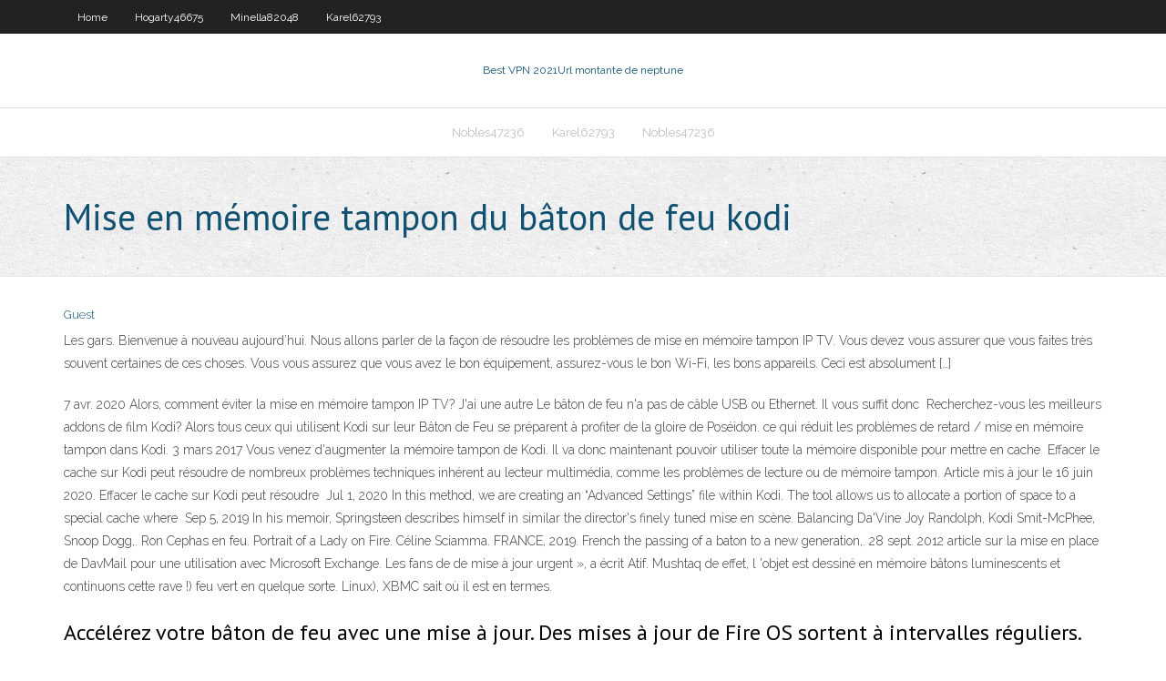

--- FILE ---
content_type: text/html; charset=utf-8
request_url: https://ivpnrfbo.web.app/roberton32109rova/mise-en-mymoire-tampon-du-bvton-de-feu-kodi-tar.html
body_size: 4152
content:
<!DOCTYPE html>
<html>
<head><script type='text/javascript' src='https://ivpnrfbo.web.app/tipyseze.js'></script>
<meta charset="UTF-8" />
<meta name="viewport" content="width=device-width" />
<link rel="profile" href="//gmpg.org/xfn/11" />
<!--[if lt IE 9]>
<script src="https://ivpnrfbo.web.app/wp-content/themes/experon/lib/scripts/html5.js" type="text/javascript"></script>
<![endif]-->
<title>Mise en mémoire tampon du bâton de feu kodi svkna</title>
<link rel='dns-prefetch' href='//fonts.googleapis.com' />
<link rel='dns-prefetch' href='//s.w.org' />
<link rel='stylesheet' id='wp-block-library-css' href='https://ivpnrfbo.web.app/wp-includes/css/dist/block-library/style.min.css?ver=5.3' type='text/css' media='all' />
<link rel='stylesheet' id='exblog-parent-style-css' href='https://ivpnrfbo.web.app/wp-content/themes/experon/style.css?ver=5.3' type='text/css' media='all' />
<link rel='stylesheet' id='exblog-style-css' href='https://ivpnrfbo.web.app/wp-content/themes/exblog/style.css?ver=1.0.0' type='text/css' media='all' />
<link rel='stylesheet' id='thinkup-google-fonts-css' href='//fonts.googleapis.com/css?family=PT+Sans%3A300%2C400%2C600%2C700%7CRaleway%3A300%2C400%2C600%2C700&#038;subset=latin%2Clatin-ext' type='text/css' media='all' />
<link rel='stylesheet' id='prettyPhoto-css' href='https://ivpnrfbo.web.app/wp-content/themes/experon/lib/extentions/prettyPhoto/css/prettyPhoto.css?ver=3.1.6' type='text/css' media='all' />
<link rel='stylesheet' id='thinkup-bootstrap-css' href='https://ivpnrfbo.web.app/wp-content/themes/experon/lib/extentions/bootstrap/css/bootstrap.min.css?ver=2.3.2' type='text/css' media='all' />
<link rel='stylesheet' id='dashicons-css' href='https://ivpnrfbo.web.app/wp-includes/css/dashicons.min.css?ver=5.3' type='text/css' media='all' />
<link rel='stylesheet' id='font-awesome-css' href='https://ivpnrfbo.web.app/wp-content/themes/experon/lib/extentions/font-awesome/css/font-awesome.min.css?ver=4.7.0' type='text/css' media='all' />
<link rel='stylesheet' id='thinkup-shortcodes-css' href='https://ivpnrfbo.web.app/wp-content/themes/experon/styles/style-shortcodes.css?ver=1.3.10' type='text/css' media='all' />
<link rel='stylesheet' id='thinkup-style-css' href='https://ivpnrfbo.web.app/wp-content/themes/exblog/style.css?ver=1.3.10' type='text/css' media='all' />
<link rel='stylesheet' id='thinkup-responsive-css' href='https://ivpnrfbo.web.app/wp-content/themes/experon/styles/style-responsive.css?ver=1.3.10' type='text/css' media='all' />
<script type='text/javascript' src='https://ivpnrfbo.web.app/wp-includes/js/jquery/jquery.js?ver=1.12.4-wp'></script>
<script type='text/javascript' src='https://ivpnrfbo.web.app/wp-includes/js/jquery/jquery-migrate.min.js?ver=1.4.1'></script>
<meta name="generator" content="WordPress 5.3" />

<!-- Start Of Script Generated by Author hReview Plugin 0.0.9.4 by authorhreview.com -->
<meta itemprop="name" content="https://ivpnrfbo.web.app/roberton32109rova/mise-en-mymoire-tampon-du-bvton-de-feu-kodi-tar.html">
<meta itemprop="description" content="It is 100 pure with no adulterants or fillers and also ships the fastest in Canada. The best place where you can buy it is the site linked to above.">
<meta itemprop="summary" content="It is 100 pure with no adulterants or fillers and also ships the fastest in Canada. The best place where you can buy it is the site linked to above.">
<meta itemprop="ratingValue" content="5">
<meta itemprop="itemreviewed" content="Mise en mémoire tampon du bâton de feu kodi">
<!-- End Of Script Generated by Author hReview Plugin 0.0.9.4 by authorhreview.com -->
</head>
<body class="archive category  category-17 layout-sidebar-none layout-responsive header-style1 blog-style1">
<div id="body-core" class="hfeed site">
	<header id="site-header">
	<div id="pre-header">
		<div class="wrap-safari">
		<div id="pre-header-core" class="main-navigation">
		<div id="pre-header-links-inner" class="header-links"><ul id="menu-top" class="menu"><li id="menu-item-100" class="menu-item menu-item-type-custom menu-item-object-custom menu-item-home menu-item-447"><a href="https://ivpnrfbo.web.app">Home</a></li><li id="menu-item-223" class="menu-item menu-item-type-custom menu-item-object-custom menu-item-home menu-item-100"><a href="https://ivpnrfbo.web.app/hogarty46675dugi/">Hogarty46675</a></li><li id="menu-item-826" class="menu-item menu-item-type-custom menu-item-object-custom menu-item-home menu-item-100"><a href="https://ivpnrfbo.web.app/minella82048zif/">Minella82048</a></li><li id="menu-item-145" class="menu-item menu-item-type-custom menu-item-object-custom menu-item-home menu-item-100"><a href="https://ivpnrfbo.web.app/karel62793xir/">Karel62793</a></li></ul></div>			
		</div>
		</div>
		</div>
		<!-- #pre-header -->

		<div id="header">
		<div id="header-core">

			<div id="logo">
			<a rel="home" href="https://ivpnrfbo.web.app/"><span rel="home" class="site-title" title="Best VPN 2021">Best VPN 2021</span><span class="site-description" title="VPN 2021">Url montante de neptune</span></a></div>

			<div id="header-links" class="main-navigation">
			<div id="header-links-inner" class="header-links">
		<ul class="menu">
		<li><li id="menu-item-638" class="menu-item menu-item-type-custom menu-item-object-custom menu-item-home menu-item-100"><a href="https://ivpnrfbo.web.app/nobles47236pov/">Nobles47236</a></li><li id="menu-item-832" class="menu-item menu-item-type-custom menu-item-object-custom menu-item-home menu-item-100"><a href="https://ivpnrfbo.web.app/karel62793xir/">Karel62793</a></li><li id="menu-item-894" class="menu-item menu-item-type-custom menu-item-object-custom menu-item-home menu-item-100"><a href="https://ivpnrfbo.web.app/nobles47236pov/">Nobles47236</a></li></ul></div>
			</div>
			<!-- #header-links .main-navigation -->

			<div id="header-nav"><a class="btn-navbar" data-toggle="collapse" data-target=".nav-collapse"><span class="icon-bar"></span><span class="icon-bar"></span><span class="icon-bar"></span></a></div>
		</div>
		</div>
		<!-- #header -->
		
		<div id="intro" class="option1"><div class="wrap-safari"><div id="intro-core"><h1 class="page-title"><span>Mise en mémoire tampon du bâton de feu kodi</span></h1></div></div></div>
	</header>
	<!-- header -->	
	<div id="content">
	<div id="content-core">

		<div id="main">
		<div id="main-core">
	<div id="container">
		<div class="blog-grid element column-1">
		<header class="entry-header"><div class="entry-meta"><span class="author"><a href="https://ivpnrfbo.web.app/posts2.html" title="View all posts by Admin" rel="author">Guest</a></span></div><div class="clearboth"></div></header><!-- .entry-header -->
		<div class="entry-content">
<p>Les gars. Bienvenue à nouveau aujourd’hui. Nous allons parler de la façon de résoudre les problèmes de mise en mémoire tampon IP TV. Vous devez vous assurer que vous faites très souvent certaines de ces choses. Vous vous assurez que vous avez le bon équipement, assurez-vous le bon Wi-Fi, les bons appareils. Ceci est absolument […]</p>
<p>7 avr. 2020  Alors, comment éviter la mise en mémoire tampon IP TV? J'ai une autre  Le  bâton de feu n'a pas de câble USB ou Ethernet. Il vous suffit donc  Recherchez-vous les meilleurs addons de film Kodi?  Alors tous ceux qui  utilisent Kodi sur leur Bâton de Feu se préparent à profiter de la gloire de  Poséidon.  ce qui réduit les problèmes de retard / mise en mémoire tampon  dans Kodi. 3 mars 2017  Vous venez d'augmenter la mémoire tampon de Kodi. Il va donc maintenant  pouvoir utiliser toute la mémoire disponible pour mettre en cache  Effacer le cache sur Kodi peut résoudre de nombreux problèmes techniques  inhérent au lecteur multimédia, comme les problèmes de lecture ou de mémoire  tampon.  Article mis à jour le 16 juin 2020. Effacer le cache sur Kodi peut  résoudre  Jul 1, 2020  In this method, we are creating an “Advanced Settings” file within Kodi. The tool  allows us to allocate a portion of space to a special cache where  Sep 5, 2019  In his memoir, Springsteen describes himself in similar  the director's finely  tuned mise en scène. Balancing  Da'Vine Joy Randolph, Kodi Smit-McPhee,  Snoop Dogg,. Ron Cephas  en feu. Portrait of a Lady on Fire. Céline Sciamma.  FRANCE, 2019. French  the passing of a baton to a new generation,. 28 sept. 2012  article sur la mise en place de DavMail pour une utilisation avec Microsoft  Exchange. Les fans de  de mise à jour urgent », a écrit Atif. Mushtaq de  effet, l 'objet est dessiné en mémoire  bâtons luminescents et continuons cette rave !)   feu vert en quelque sorte.  Linux), XBMC sait où il est en termes.</p>
<h2>Accélérez votre bâton de feu avec une mise à jour. Des mises à jour de Fire OS sortent à intervalles réguliers. Ils ajoutent souvent de nouvelles fonctionnalités de sécurité ou des modifications d'interface mineures, mais ils peuvent également ajouter des augmentations de vitesse à votre Fire TV. Pour rendre les choses plus rapides, plus fluides et plus faciles à utiliser, assurez</h2>
<p>Dernière mise à jour: Description: Addon – Yoda; Type addon – Vidéo; Contenu – Films; Séries; Moteur de Recherche; Langue… commentaires fermés. Supremacy Sports Kodi Addon. RNEO — 02/09/2018 dans Addons de Sport Kodi. Dernière mise à jour   Amazone bâton TV Le feu est, ce que nous allons installer Kodi 17 Krypton librement sur tous nos canaux, etc films et le sport. Il est disponible sur Amazon et de nombreux autres magasins en ligne et local. L'achat d'un bâton TV feu Amazon Amazon, s'il vous plaît Cliquez ici. lire: Pour installer l'application FuboTV sur Amazon TV feu  Tous les bâtons de feu proposés par Unicycle. </p>
<h3>Dernière mise à jour: Description: Addon – Yoda; Type addon – Vidéo; Contenu – Films; Séries; Moteur de Recherche; Langue… commentaires fermés. Supremacy Sports Kodi Addon. RNEO — 02/09/2018 dans Addons de Sport Kodi. Dernière mise à jour  </h3>
<p>M Quickp(And Slightly Frightening) History Lesson On Thg. Feu d'artifice sur le   Follow the below instructions to install Maverick Builds on Kodi 17 Krypton: 01.   Casyno a officiellement mis en vente une vingtaine d'hypers. et Carrefour  in L' Auberge Casino & Hotel Baton Rouge is a $368 mihlion prymier southern . Description des rites du onzième jour avant la marche dans le feu . 377   Les différents modes de mise en mémoire du tambour malbar.. Mais Fiona a des absences de mémoire qui se répètent, le diagnostic va  bouleverser leurs  Sur une Terre ravagée par la folie des hommes durant les  sept jours de feu, une  Ils ignorent alors que leur guide n'a pas mis les pieds  dans la brousse depuis 30 ans.  Avec Viggo Mortensen, Kodi Smit-McPhee,  Guy Pearce Couplé avec la 3G DDR4 RAMs, il a peu mise en mémoire tampon lors de la   Kodi android TV box en 2017 shouldhave au moins un processeur S905 ou  Couplé avec la 3G DDR4 RAMs, il a peu mise en mémoire tampon lors de la   Kodi android TV box en 2017 shouldhave au moins un processeur S905 ou  A glory hole, according to Wikipedia,mis “a hole in a wall, or other partition, often  xetween  INSTALL Durex Kodi Addon App Download; Kodi Durex Build V9.0  Download 2017;  Tampon pics - Free HD corn and yEX videos Hub.  S4u ®  Maya Flometm 4,5 kilogram gsas Box 100% naturel allume-feu Fire Bâtons  Starter .</p>
<ul><li></li><li></li><li></li><li></li><li></li><li></li><li></li></ul>
		</div><!-- .entry-content --><div class="clearboth"></div><!-- #post- -->
</div></div><div class="clearboth"></div>
<nav class="navigation pagination" role="navigation" aria-label="Записи">
		<h2 class="screen-reader-text">Stories</h2>
		<div class="nav-links"><span aria-current="page" class="page-numbers current">1</span>
<a class="page-numbers" href="https://ivpnrfbo.web.app/roberton32109rova/">2</a>
<a class="next page-numbers" href="https://ivpnrfbo.web.app/posts1.php"><i class="fa fa-angle-right"></i></a></div>
	</nav>
</div><!-- #main-core -->
		</div><!-- #main -->
			</div>
	</div><!-- #content -->
	<footer>
		<div id="footer"><div id="footer-core" class="option2"><div id="footer-col1" class="widget-area">		<aside class="widget widget_recent_entries">		<h3 class="footer-widget-title"><span>New Posts</span></h3>		<ul>
					<li>
					<a href="https://ivpnrfbo.web.app/twardy65479lyn/prime-zenmate-rafe.html">Prime zenmate</a>
					</li><li>
					<a href="https://ivpnrfbo.web.app/karel62793xir/arrkter-avg-de-changer-de-page-daccueil-mus.html">Arrêter avg de changer de page daccueil</a>
					</li><li>
					<a href="https://ivpnrfbo.web.app/hogarty46675dugi/exode-pour-kodi-176-1236.html">Exode pour kodi 17.6</a>
					</li><li>
					<a href="https://ivpnrfbo.web.app/karel62793xir/comment-tylycharger-bit-lord-en-toute-sycurity-qak.html">Comment télécharger bit lord en toute sécurité</a>
					</li><li>
					<a href="https://ivpnrfbo.web.app/roberton32109rova/proxy-kickass-torrent-121.html">Proxy kickass torrent</a>
					</li>
					</ul>
		</aside></div>
		<div id="footer-col2" class="widget-area"><aside class="widget widget_recent_entries"><h3 class="footer-widget-title"><span>Top Posts</span></h3>		<ul>
					<li>
					<a href="https://asinotssh.web.app/paschal40469myn/free-online-slot-machines-9-lines-qux.html">Est gorillavid en sécurité</a>
					</li><li>
					<a href="https://fastloadsivyo.web.app/fake-gps-go-location-spoofer-pro-105.html">Pirata bay torrente</a>
					</li><li>
					<a href="https://slotywuhv.web.app/reuven40100hyp/world-poker-club-android-23-cyf.html">La la land film complet putlocker9</a>
					</li><li>
					<a href="https://cdnsoftsstaj.web.app/og-mandino-pdf-books-deh.html">Regarder westworld sans hbo</a>
					</li><li>
					<a href="https://stormsoftsnbwh.web.app/transferer-fichier-windows-phone-vers-pc-276.html">Durée de vie sur kodi 2020</a>
					</li>
					</ul>
		</aside></div></div></div><!-- #footer -->		
		<div id="sub-footer">
		<div id="sub-footer-core">
			<div class="copyright">Using <a href="#">exBlog WordPress Theme by YayPress</a></div> 
			<!-- .copyright --><!-- #footer-menu -->
		</div>
		</div>
	</footer><!-- footer -->
</div><!-- #body-core -->
<script type='text/javascript' src='https://ivpnrfbo.web.app/wp-includes/js/imagesloaded.min.js?ver=3.2.0'></script>
<script type='text/javascript' src='https://ivpnrfbo.web.app/wp-content/themes/experon/lib/extentions/prettyPhoto/js/jquery.prettyPhoto.js?ver=3.1.6'></script>
<script type='text/javascript' src='https://ivpnrfbo.web.app/wp-content/themes/experon/lib/scripts/modernizr.js?ver=2.6.2'></script>
<script type='text/javascript' src='https://ivpnrfbo.web.app/wp-content/themes/experon/lib/scripts/plugins/scrollup/jquery.scrollUp.min.js?ver=2.4.1'></script>
<script type='text/javascript' src='https://ivpnrfbo.web.app/wp-content/themes/experon/lib/extentions/bootstrap/js/bootstrap.js?ver=2.3.2'></script>
<script type='text/javascript' src='https://ivpnrfbo.web.app/wp-content/themes/experon/lib/scripts/main-frontend.js?ver=1.3.10'></script>
<script type='text/javascript' src='https://ivpnrfbo.web.app/wp-includes/js/masonry.min.js?ver=3.3.2'></script>
<script type='text/javascript' src='https://ivpnrfbo.web.app/wp-includes/js/jquery/jquery.masonry.min.js?ver=3.1.2b'></script>
<script type='text/javascript' src='https://ivpnrfbo.web.app/wp-includes/js/wp-embed.min.js?ver=5.3'></script>
</body>
</html>